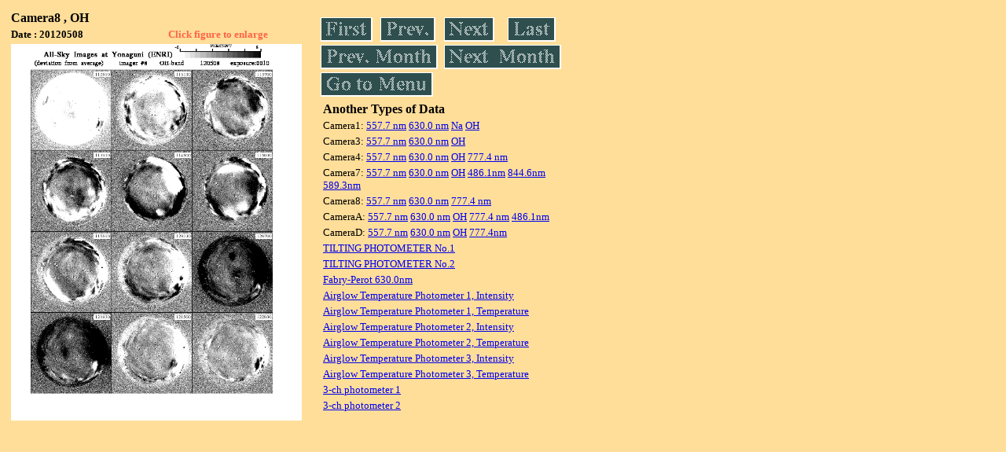

--- FILE ---
content_type: text/html
request_url: https://stdb2.isee.nagoya-u.ac.jp/omti/data/daily/cam8/2012/C83_120508.html
body_size: 5619
content:
<HTML><HEAD><TITLE>C83_120508</TITLE></HEAD>
<BODY BGCOLOR="#FFDE99">
<TABLE WIDTH=720>
<TR>

<TD WIDTH=370>
<TABLE WIDTH=370>
<TR><TH COLSPAN="2" ALIGN="LEFT"><B><FONT SIZE=3>Camera8 , OH</FONT></B></TH></TR>
<TR>
<TH ALIGN="LEFT"><FONT SIZE=2>Date : 20120508 </FONT></TH>
<TH><FONT SIZE=2 COLOR="#FF6347"> Click figure to enlarge</FONT></TH>
</TR>
<TR><TH COLSPAN="2" ALIGN="LEFT">
<A HREF="../../../html/cam8/2012/C83_120508.html" TARGET="TOP"><IMG SRC="../../../gif/cam8/2012/C83_120508.gif" WIDTH=370></A></TH></TR>
</TABLE>
</TD>

<TD WIDTH=300 VALIGN=LEFT,TOP>
<TABLE WIDTH="100%">
<TR>
<TD ALIGN="LEFT"><A HREF="C83_120501.html"><IMG SRC="../../../images/first.gif" ALT="First"BORDER="0"></A></TD>
<TD ALIGN="LEFT"><A HREF="C83_120503.html"><IMG SRC="../../../images/prev.gif" ALT="Previous"BORDER="0"></A></TD>
<TD ALIGN="LEFT"><A HREF="C83_120509.html"><IMG SRC="../../../images/next.gif" ALT="Next"BORDER="0"></A></TD>
<TD ALIGN="LEFT"><A HREF="C83_120531.html"><IMG SRC="../../../images/last.gif" ALT="Last"BORDER="0"></A></TD>
</TR>
<TR>
<TH COLSPAN="2" ALIGN="LEFT">
<A HREF="C83_120408.html"><IMG SRC="../../../images/pmonth.gif" ALT="Previous Month"BORDER="0"></A>
</TH>
<TH COLSPAN="2" ALIGN="LEFT">
<A HREF="C83_120601.html"><IMG SRC="../../../images/nmonth.gif" ALT="Next Month"BORDER="0"></A>
</TH>
</TR>
<TR><TH COLSPAN="4" ALIGN="LEFT">
<A HREF="../../../data.html"><IMG SRC="../../../images/menu.gif" BORDER="0"></A>
</TH>
</TR><TR>
<TH COLSPAN="4" ALIGN="LEFT">
<TABLE>
<TR><TD>
<B><FONT SIZE=3>Another Types of Data</FONT></B>
</TD></TR><TR><TD> <FONT SIZE=2> Camera1: 
<A HREF="../../cam1/2012/C11_120508.html"target="_blank">
  557.7 nm</A>
<A HREF="../../cam1/2012/C12_120508.html"target="_blank">
  630.0 nm</A>
<A HREF="../../cam1/2012/C14_120508.html"target="_blank">
  Na</A>
<A HREF="../../cam1/2012/C13_120508.html"target="_blank">
  OH</A>
</FONT></TD></TR>
<TR><TD> <FONT SIZE=2> Camera3: 
<A HREF="../../cam3/2012/C31_120508.html"target="_blank">
  557.7 nm</A>
<A HREF="../../cam3/2012/C32_120508.html"target="_blank">
  630.0 nm</A>
<A HREF="../../cam3/2012/C33_120508.html"target="_blank">
  OH</A>
</FONT></TD></TR>
<TR><TD> <FONT SIZE=2> Camera4: 
<A HREF="../../cam4/2012/C41_120508.html"target="_blank">
  557.7 nm</A>
<A HREF="../../cam4/2012/C42_120508.html"target="_blank">
  630.0 nm</A>
<A HREF="../../cam4/2012/C43_120508.html"target="_blank">
  OH</A>
<A HREF="../../cam4/2012/C44_120508.html"target="_blank">
  777.4 nm</A>
</FONT></TD></TR>
<TR><TD> <FONT SIZE=2> Camera7: 
<A HREF="../../cam7/2012/C71_120508.html"target="_blank">
  557.7 nm</A>
<A HREF="../../cam7/2012/C72_120508.html"target="_blank">
  630.0 nm</A>
<A HREF="../../cam7/2012/C73_120508.html"target="_blank">
  OH</A>
<A HREF="../../cam7/2012/C74_120508.html"target="_blank">
  486.1nm</A>
<A HREF="../../cam7/2012/C76_120508.html"target="_blank">
  844.6nm</A>
<A HREF="../../cam7/2012/C77_120508.html"target="_blank">
  589.3nm</A>
</FONT></TD></TR>
<TR><TD> <FONT SIZE=2> Camera8: 
<A HREF="../../cam8/2012/C81_120508.html"target="_blank">
  557.7 nm</A>
<A HREF="../../cam8/2012/C82_120508.html"target="_blank">
  630.0 nm</A>
<A HREF="../../cam8/2012/C84_120508.html"target="_blank">
  777.4 nm</A>
</FONT></TD></TR>
<TR><TD> <FONT SIZE=2> CameraA: 
<A HREF="../../cama/2012/CA1_120508.html"target="_blank">
  557.7 nm</A>
<A HREF="../../cama/2012/CA2_120508.html"target="_blank">
  630.0 nm</A>
<A HREF="../../cama/2012/CA3_120508.html"target="_blank">
  OH</A>
<A HREF="../../cama/2012/CA4_120508.html"target="_blank">
  777.4 nm</A>
<A HREF="../../cama/2012/CA6_120508.html"target="_blank">
  486.1nm</A>
</FONT></TD></TR>
<TR><TD> <FONT SIZE=2> CameraD: 
<A HREF="../../camd/2012/CD1_120508.html"target="_blank">
  557.7 nm</A>
<A HREF="../../camd/2012/CD2_120508.html"target="_blank">
  630.0 nm</A>
<A HREF="../../camd/2012/CD3_120508.html"target="_blank">
  OH</A>
<A HREF="../../camd/2012/CD4_120508.html"target="_blank">
  777.4nm</A>
</FONT></TD></TR>
<TR><TD>
<A HREF="../../tilt1/2012/120508_tilt1.html" target="_blank">
<FONT SIZE=2> TILTING PHOTOMETER No.1</FONT></A>
</TD></TR>
<TR><TD>
<A HREF="../../tilt2/2012/120508_tilt2.html" target="_blank">
<FONT SIZE=2> TILTING PHOTOMETER No.2</FONT></A>
</TD></TR>
<TR><TD>
<A HREF="../../fpi/2012/FPX_120508_wind.html" target="_blank">
<FONT SIZE=2> Fabry-Perot 630.0nm</FONT></A>
</TD></TR>
<TR><TD>
<A HREF="../../atp1/2012/S1_120508_int.html" target="_blank">
<FONT SIZE=2> Airglow Temperature Photometer 1, Intensity</FONT></A>
</TD></TR>
<TR><TD>
<A HREF="../../atp1/2012/S1_120508_temp.html" target="_blank">
<FONT SIZE=2> Airglow Temperature Photometer 1, Temperature</FONT></A>
</TD></TR>
<TR><TD>
<A HREF="../../atp2/2012/S2_120508_int.html" target="_blank">
<FONT SIZE=2> Airglow Temperature Photometer 2, Intensity</FONT></A>
</TD></TR>
<TR><TD>
<A HREF="../../atp2/2012/S2_120508_temp.html" target="_blank">
<FONT SIZE=2> Airglow Temperature Photometer 2, Temperature</FONT></A>
</TD></TR>
<TR><TD>
<A HREF="../../atp3/2012/S3_120508_int.html" target="_blank">
<FONT SIZE=2> Airglow Temperature Photometer 3, Intensity</FONT></A>
</TD></TR>
<TR><TD>
<A HREF="../../atp3/2012/S3_120508_temp.html" target="_blank">
<FONT SIZE=2> Airglow Temperature Photometer 3, Temperature</FONT></A>
</TD></TR>
<TR><TD>
<A HREF="../../photo1/2012/3chphoto_120508_MSR.html" target="_blank">
<FONT SIZE=2> 3-ch photometer 1</FONT></A>
</TD></TR>
<TR><TD>
<A HREF="../../photo2/2012/3chphoto_120508_RIK.html" target="_blank">
<FONT SIZE=2> 3-ch photometer 2</FONT></A>
</TD></TR>
</TABLE>
</TH></TR>
</TABLE>
</TD>
</TABLE>
</BODY></HTML>
